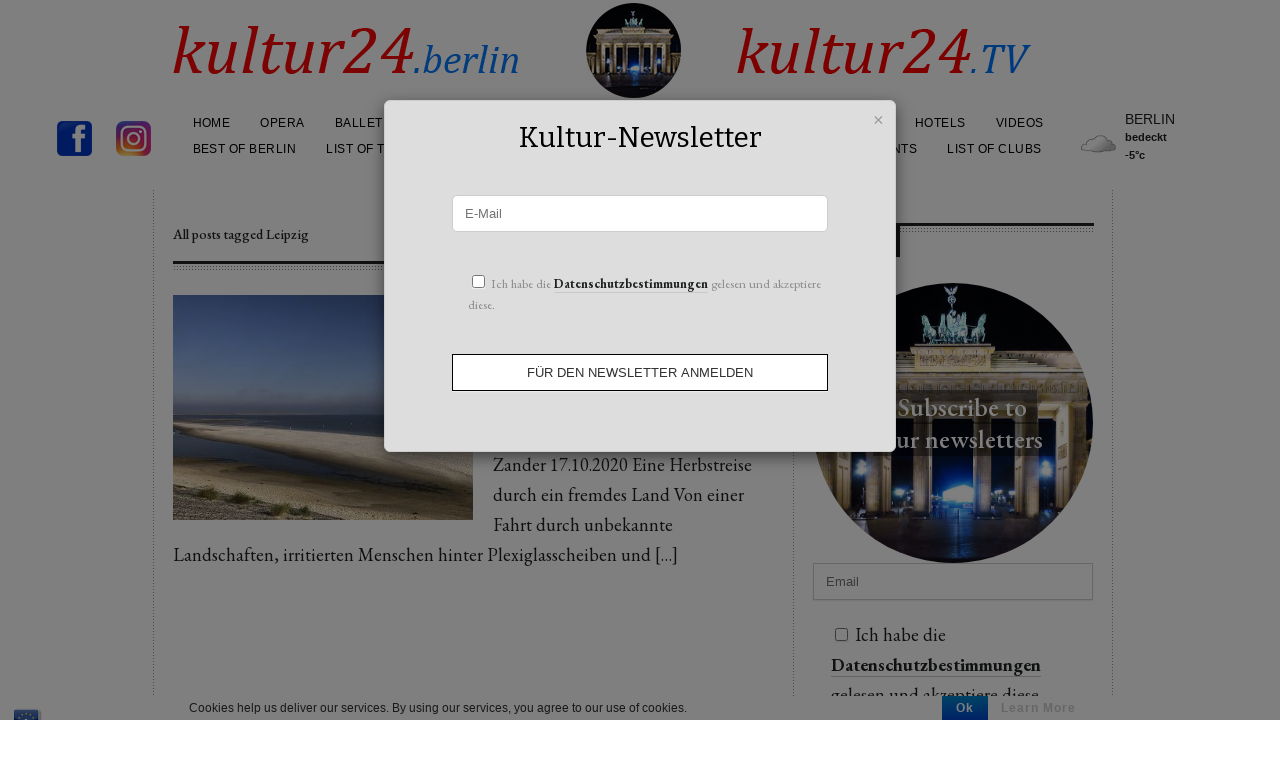

--- FILE ---
content_type: text/html; charset=UTF-8
request_url: https://kultur24-berlin.de/tag/leipzig/
body_size: 18646
content:
<!DOCTYPE html>

<!-- BEGIN html -->
<html lang="de">
<!-- A ThemeZilla design (http://www.themezilla.com) - Proudly powered by WordPress (http://wordpress.org) -->

<!-- BEGIN head -->
<meta name="verification" content="1ee61de258a1618d4e4dcab2118a0b07" />
<head>


	<!-- Meta Tags -->
	<meta http-equiv="Content-Type" content="text/html; charset=UTF-8" />
	<meta name="viewport" content="width=device-width,initial-scale=1">
	<!-- Favicon
    <link rel="shortcut icon" type="image/x-icon" href="https://kultur24-berlin.de/wp-content/themes/viewport/images/favicon.ico" />
     //-->
	<meta name="generator" content="Viewport 1.2" />
<meta name="generator" content="ZillaFramework 1.0.2.5" />
	
	<!-- Title -->
	<title>Leipzig | Kultur24 Berlin</title>
	
	<!-- Stylesheets -->
	<link rel="stylesheet" href="https://kultur24-berlin.de/wp-content/themes/viewport/style.css" type="text/css" media="screen" />

	<!-- RSS & Pingbacks -->
	<link rel="alternate" type="application/rss+xml" title="Kultur24 Berlin RSS Feed" href="https://feeds.feedburner.com/ Kultur24BerlinKultur24Berlin" />
	<link rel="pingback" href="https://kultur24-berlin.de/xmlrpc.php" />

	<meta name='robots' content='max-image-preview:large' />
<link rel="alternate" type="application/rss+xml" title="Kultur24 Berlin &raquo; Leipzig Schlagwort-Feed" href="https://kultur24-berlin.de/tag/leipzig/feed/" />
<style id='wp-img-auto-sizes-contain-inline-css' type='text/css'>
img:is([sizes=auto i],[sizes^="auto," i]){contain-intrinsic-size:3000px 1500px}
/*# sourceURL=wp-img-auto-sizes-contain-inline-css */
</style>
<link rel='stylesheet' id='ai1ec_style-css' href='//kultur24-berlin.de/wp-content/plugins/all-in-one-event-calendar/public/themes-ai1ec/vortex/css/ai1ec_parsed_css.css?ver=3.0.0' type='text/css' media='all' />
<style id='wp-emoji-styles-inline-css' type='text/css'>

	img.wp-smiley, img.emoji {
		display: inline !important;
		border: none !important;
		box-shadow: none !important;
		height: 1em !important;
		width: 1em !important;
		margin: 0 0.07em !important;
		vertical-align: -0.1em !important;
		background: none !important;
		padding: 0 !important;
	}
/*# sourceURL=wp-emoji-styles-inline-css */
</style>
<link rel='stylesheet' id='wp-block-library-css' href='https://kultur24-berlin.de/wp-includes/css/dist/block-library/style.min.css?ver=6.9' type='text/css' media='all' />
<style id='global-styles-inline-css' type='text/css'>
:root{--wp--preset--aspect-ratio--square: 1;--wp--preset--aspect-ratio--4-3: 4/3;--wp--preset--aspect-ratio--3-4: 3/4;--wp--preset--aspect-ratio--3-2: 3/2;--wp--preset--aspect-ratio--2-3: 2/3;--wp--preset--aspect-ratio--16-9: 16/9;--wp--preset--aspect-ratio--9-16: 9/16;--wp--preset--color--black: #000000;--wp--preset--color--cyan-bluish-gray: #abb8c3;--wp--preset--color--white: #ffffff;--wp--preset--color--pale-pink: #f78da7;--wp--preset--color--vivid-red: #cf2e2e;--wp--preset--color--luminous-vivid-orange: #ff6900;--wp--preset--color--luminous-vivid-amber: #fcb900;--wp--preset--color--light-green-cyan: #7bdcb5;--wp--preset--color--vivid-green-cyan: #00d084;--wp--preset--color--pale-cyan-blue: #8ed1fc;--wp--preset--color--vivid-cyan-blue: #0693e3;--wp--preset--color--vivid-purple: #9b51e0;--wp--preset--gradient--vivid-cyan-blue-to-vivid-purple: linear-gradient(135deg,rgb(6,147,227) 0%,rgb(155,81,224) 100%);--wp--preset--gradient--light-green-cyan-to-vivid-green-cyan: linear-gradient(135deg,rgb(122,220,180) 0%,rgb(0,208,130) 100%);--wp--preset--gradient--luminous-vivid-amber-to-luminous-vivid-orange: linear-gradient(135deg,rgb(252,185,0) 0%,rgb(255,105,0) 100%);--wp--preset--gradient--luminous-vivid-orange-to-vivid-red: linear-gradient(135deg,rgb(255,105,0) 0%,rgb(207,46,46) 100%);--wp--preset--gradient--very-light-gray-to-cyan-bluish-gray: linear-gradient(135deg,rgb(238,238,238) 0%,rgb(169,184,195) 100%);--wp--preset--gradient--cool-to-warm-spectrum: linear-gradient(135deg,rgb(74,234,220) 0%,rgb(151,120,209) 20%,rgb(207,42,186) 40%,rgb(238,44,130) 60%,rgb(251,105,98) 80%,rgb(254,248,76) 100%);--wp--preset--gradient--blush-light-purple: linear-gradient(135deg,rgb(255,206,236) 0%,rgb(152,150,240) 100%);--wp--preset--gradient--blush-bordeaux: linear-gradient(135deg,rgb(254,205,165) 0%,rgb(254,45,45) 50%,rgb(107,0,62) 100%);--wp--preset--gradient--luminous-dusk: linear-gradient(135deg,rgb(255,203,112) 0%,rgb(199,81,192) 50%,rgb(65,88,208) 100%);--wp--preset--gradient--pale-ocean: linear-gradient(135deg,rgb(255,245,203) 0%,rgb(182,227,212) 50%,rgb(51,167,181) 100%);--wp--preset--gradient--electric-grass: linear-gradient(135deg,rgb(202,248,128) 0%,rgb(113,206,126) 100%);--wp--preset--gradient--midnight: linear-gradient(135deg,rgb(2,3,129) 0%,rgb(40,116,252) 100%);--wp--preset--font-size--small: 13px;--wp--preset--font-size--medium: 20px;--wp--preset--font-size--large: 36px;--wp--preset--font-size--x-large: 42px;--wp--preset--spacing--20: 0.44rem;--wp--preset--spacing--30: 0.67rem;--wp--preset--spacing--40: 1rem;--wp--preset--spacing--50: 1.5rem;--wp--preset--spacing--60: 2.25rem;--wp--preset--spacing--70: 3.38rem;--wp--preset--spacing--80: 5.06rem;--wp--preset--shadow--natural: 6px 6px 9px rgba(0, 0, 0, 0.2);--wp--preset--shadow--deep: 12px 12px 50px rgba(0, 0, 0, 0.4);--wp--preset--shadow--sharp: 6px 6px 0px rgba(0, 0, 0, 0.2);--wp--preset--shadow--outlined: 6px 6px 0px -3px rgb(255, 255, 255), 6px 6px rgb(0, 0, 0);--wp--preset--shadow--crisp: 6px 6px 0px rgb(0, 0, 0);}:where(.is-layout-flex){gap: 0.5em;}:where(.is-layout-grid){gap: 0.5em;}body .is-layout-flex{display: flex;}.is-layout-flex{flex-wrap: wrap;align-items: center;}.is-layout-flex > :is(*, div){margin: 0;}body .is-layout-grid{display: grid;}.is-layout-grid > :is(*, div){margin: 0;}:where(.wp-block-columns.is-layout-flex){gap: 2em;}:where(.wp-block-columns.is-layout-grid){gap: 2em;}:where(.wp-block-post-template.is-layout-flex){gap: 1.25em;}:where(.wp-block-post-template.is-layout-grid){gap: 1.25em;}.has-black-color{color: var(--wp--preset--color--black) !important;}.has-cyan-bluish-gray-color{color: var(--wp--preset--color--cyan-bluish-gray) !important;}.has-white-color{color: var(--wp--preset--color--white) !important;}.has-pale-pink-color{color: var(--wp--preset--color--pale-pink) !important;}.has-vivid-red-color{color: var(--wp--preset--color--vivid-red) !important;}.has-luminous-vivid-orange-color{color: var(--wp--preset--color--luminous-vivid-orange) !important;}.has-luminous-vivid-amber-color{color: var(--wp--preset--color--luminous-vivid-amber) !important;}.has-light-green-cyan-color{color: var(--wp--preset--color--light-green-cyan) !important;}.has-vivid-green-cyan-color{color: var(--wp--preset--color--vivid-green-cyan) !important;}.has-pale-cyan-blue-color{color: var(--wp--preset--color--pale-cyan-blue) !important;}.has-vivid-cyan-blue-color{color: var(--wp--preset--color--vivid-cyan-blue) !important;}.has-vivid-purple-color{color: var(--wp--preset--color--vivid-purple) !important;}.has-black-background-color{background-color: var(--wp--preset--color--black) !important;}.has-cyan-bluish-gray-background-color{background-color: var(--wp--preset--color--cyan-bluish-gray) !important;}.has-white-background-color{background-color: var(--wp--preset--color--white) !important;}.has-pale-pink-background-color{background-color: var(--wp--preset--color--pale-pink) !important;}.has-vivid-red-background-color{background-color: var(--wp--preset--color--vivid-red) !important;}.has-luminous-vivid-orange-background-color{background-color: var(--wp--preset--color--luminous-vivid-orange) !important;}.has-luminous-vivid-amber-background-color{background-color: var(--wp--preset--color--luminous-vivid-amber) !important;}.has-light-green-cyan-background-color{background-color: var(--wp--preset--color--light-green-cyan) !important;}.has-vivid-green-cyan-background-color{background-color: var(--wp--preset--color--vivid-green-cyan) !important;}.has-pale-cyan-blue-background-color{background-color: var(--wp--preset--color--pale-cyan-blue) !important;}.has-vivid-cyan-blue-background-color{background-color: var(--wp--preset--color--vivid-cyan-blue) !important;}.has-vivid-purple-background-color{background-color: var(--wp--preset--color--vivid-purple) !important;}.has-black-border-color{border-color: var(--wp--preset--color--black) !important;}.has-cyan-bluish-gray-border-color{border-color: var(--wp--preset--color--cyan-bluish-gray) !important;}.has-white-border-color{border-color: var(--wp--preset--color--white) !important;}.has-pale-pink-border-color{border-color: var(--wp--preset--color--pale-pink) !important;}.has-vivid-red-border-color{border-color: var(--wp--preset--color--vivid-red) !important;}.has-luminous-vivid-orange-border-color{border-color: var(--wp--preset--color--luminous-vivid-orange) !important;}.has-luminous-vivid-amber-border-color{border-color: var(--wp--preset--color--luminous-vivid-amber) !important;}.has-light-green-cyan-border-color{border-color: var(--wp--preset--color--light-green-cyan) !important;}.has-vivid-green-cyan-border-color{border-color: var(--wp--preset--color--vivid-green-cyan) !important;}.has-pale-cyan-blue-border-color{border-color: var(--wp--preset--color--pale-cyan-blue) !important;}.has-vivid-cyan-blue-border-color{border-color: var(--wp--preset--color--vivid-cyan-blue) !important;}.has-vivid-purple-border-color{border-color: var(--wp--preset--color--vivid-purple) !important;}.has-vivid-cyan-blue-to-vivid-purple-gradient-background{background: var(--wp--preset--gradient--vivid-cyan-blue-to-vivid-purple) !important;}.has-light-green-cyan-to-vivid-green-cyan-gradient-background{background: var(--wp--preset--gradient--light-green-cyan-to-vivid-green-cyan) !important;}.has-luminous-vivid-amber-to-luminous-vivid-orange-gradient-background{background: var(--wp--preset--gradient--luminous-vivid-amber-to-luminous-vivid-orange) !important;}.has-luminous-vivid-orange-to-vivid-red-gradient-background{background: var(--wp--preset--gradient--luminous-vivid-orange-to-vivid-red) !important;}.has-very-light-gray-to-cyan-bluish-gray-gradient-background{background: var(--wp--preset--gradient--very-light-gray-to-cyan-bluish-gray) !important;}.has-cool-to-warm-spectrum-gradient-background{background: var(--wp--preset--gradient--cool-to-warm-spectrum) !important;}.has-blush-light-purple-gradient-background{background: var(--wp--preset--gradient--blush-light-purple) !important;}.has-blush-bordeaux-gradient-background{background: var(--wp--preset--gradient--blush-bordeaux) !important;}.has-luminous-dusk-gradient-background{background: var(--wp--preset--gradient--luminous-dusk) !important;}.has-pale-ocean-gradient-background{background: var(--wp--preset--gradient--pale-ocean) !important;}.has-electric-grass-gradient-background{background: var(--wp--preset--gradient--electric-grass) !important;}.has-midnight-gradient-background{background: var(--wp--preset--gradient--midnight) !important;}.has-small-font-size{font-size: var(--wp--preset--font-size--small) !important;}.has-medium-font-size{font-size: var(--wp--preset--font-size--medium) !important;}.has-large-font-size{font-size: var(--wp--preset--font-size--large) !important;}.has-x-large-font-size{font-size: var(--wp--preset--font-size--x-large) !important;}
/*# sourceURL=global-styles-inline-css */
</style>

<style id='classic-theme-styles-inline-css' type='text/css'>
/*! This file is auto-generated */
.wp-block-button__link{color:#fff;background-color:#32373c;border-radius:9999px;box-shadow:none;text-decoration:none;padding:calc(.667em + 2px) calc(1.333em + 2px);font-size:1.125em}.wp-block-file__button{background:#32373c;color:#fff;text-decoration:none}
/*# sourceURL=/wp-includes/css/classic-themes.min.css */
</style>
<link rel='stylesheet' id='wp-components-css' href='https://kultur24-berlin.de/wp-includes/css/dist/components/style.min.css?ver=6.9' type='text/css' media='all' />
<link rel='stylesheet' id='wp-preferences-css' href='https://kultur24-berlin.de/wp-includes/css/dist/preferences/style.min.css?ver=6.9' type='text/css' media='all' />
<link rel='stylesheet' id='wp-block-editor-css' href='https://kultur24-berlin.de/wp-includes/css/dist/block-editor/style.min.css?ver=6.9' type='text/css' media='all' />
<link rel='stylesheet' id='popup-maker-block-library-style-css' href='https://kultur24-berlin.de/wp-content/plugins/popup-maker/dist/packages/block-library-style.css?ver=dbea705cfafe089d65f1' type='text/css' media='all' />
<link rel='stylesheet' id='bst-styles-css' href='https://kultur24-berlin.de/wp-content/plugins/bst-dsgvo-cookie/includes/css/style.css?ver=6.9' type='text/css' media='all' />
<link rel='stylesheet' id='bst-alert1-css-css' href='https://kultur24-berlin.de/wp-content/plugins/bst-dsgvo-cookie/includes/css/bst-mesage.css?ver=6.9' type='text/css' media='all' />
<link rel='stylesheet' id='bst-alert2-css-css' href='https://kultur24-berlin.de/wp-content/plugins/bst-dsgvo-cookie/includes/css/bst-mesage-flat-theme.css?ver=6.9' type='text/css' media='all' />
<link rel='stylesheet' id='contact-form-7-css' href='https://kultur24-berlin.de/wp-content/plugins/contact-form-7/includes/css/styles.css?ver=6.1.4' type='text/css' media='all' />
<link rel='stylesheet' id='guerrilla-author-box-css' href='https://kultur24-berlin.de/wp-content/plugins/guerrillas-author-box/style.css?ver=20160209' type='text/css' media='all' />
<link rel='stylesheet' id='bigger-picture-css' href='https://kultur24-berlin.de/wp-content/plugins/youtube-channel/assets/lib/bigger-picture/css/bigger-picture.min.css?ver=3.25.2' type='text/css' media='all' />
<link rel='stylesheet' id='youtube-channel-css' href='https://kultur24-berlin.de/wp-content/plugins/youtube-channel/assets/css/youtube-channel.min.css?ver=3.25.2' type='text/css' media='all' />
<link rel='stylesheet' id='wp-forecast-weathericons-css' href='https://kultur24-berlin.de/wp-content/plugins/wp-forecast//weather-icons/weather-icons.min.css?ver=9999' type='text/css' media='all' />
<link rel='stylesheet' id='wp-forecast-weathericons-wind-css' href='https://kultur24-berlin.de/wp-content/plugins/wp-forecast//weather-icons/weather-icons-wind.min.css?ver=9999' type='text/css' media='all' />
<link rel='stylesheet' id='wp-forecast-css' href='https://kultur24-berlin.de/wp-content/plugins/wp-forecast/wp-forecast-default.css?ver=9999' type='text/css' media='all' />
<link rel='stylesheet' id='slb_core-css' href='https://kultur24-berlin.de/wp-content/plugins/simple-lightbox/client/css/app.css?ver=2.9.4' type='text/css' media='all' />
<link rel='stylesheet' id='popup-maker-site-css' href='https://kultur24-berlin.de/wp-content/plugins/popup-maker/dist/assets/site.css?ver=1.21.5' type='text/css' media='all' />
<style id='popup-maker-site-inline-css' type='text/css'>
/* Popup Google Fonts */
@import url('//fonts.googleapis.com/css?family=Bitter:400|Montserrat:100');

/* Popup Theme 42963: Light Box */
.pum-theme-42963, .pum-theme-lightbox { background-color: rgba( 255, 255, 255, 0.00 ) } 
.pum-theme-42963 .pum-container, .pum-theme-lightbox .pum-container { padding: 18px; border-radius: 3px; border: 8px solid #ffffff; box-shadow: 0px 0px 30px 0px rgba( 2, 2, 2, 1.00 ); background-color: rgba( 221, 51, 51, 1.00 ) } 
.pum-theme-42963 .pum-title, .pum-theme-lightbox .pum-title { color: #ffffff; text-align: center; text-shadow: 0px 0px 0px rgba( 2, 2, 2, 0.23 ); font-family: inherit; font-weight: 700; font-size: 32px; line-height: 36px } 
.pum-theme-42963 .pum-content, .pum-theme-lightbox .pum-content { color: #ffffff; font-family: inherit; font-weight: 400 } 
.pum-theme-42963 .pum-content + .pum-close, .pum-theme-lightbox .pum-content + .pum-close { position: absolute; height: 26px; width: 26px; left: auto; right: -13px; bottom: auto; top: -13px; padding: 0px; color: #ffffff; font-family: Arial; font-weight: 100; font-size: 24px; line-height: 24px; border: 2px solid #ffffff; border-radius: 26px; box-shadow: 0px 0px 15px 1px rgba( 2, 2, 2, 0.75 ); text-shadow: 0px 0px 0px rgba( 0, 0, 0, 0.23 ); background-color: rgba( 0, 0, 0, 1.00 ) } 

/* Popup Theme 42969: Content Only - For use with page builders or block editor */
.pum-theme-42969, .pum-theme-content-only { background-color: rgba( 0, 0, 0, 0.50 ) } 
.pum-theme-42969 .pum-container, .pum-theme-content-only .pum-container { padding: 20px; border-radius: 6px; border: 1px solid #cccccc; box-shadow: 0px 5px 15px 0px rgba( 0, 0, 0, 0.50 ); background-color: rgba( 221, 221, 221, 1.00 ) } 
.pum-theme-42969 .pum-title, .pum-theme-content-only .pum-title { color: #000000; text-align: center; text-shadow: 0px 0px 0px rgba( 2, 2, 2, 0.23 ); font-family: Bitter; font-weight: 400; font-size: 28px; line-height: 34px } 
.pum-theme-42969 .pum-content, .pum-theme-content-only .pum-content { color: #8c8c8c; font-family: inherit; font-weight: 400 } 
.pum-theme-42969 .pum-content + .pum-close, .pum-theme-content-only .pum-content + .pum-close { position: absolute; height: 18px; width: 18px; left: auto; right: 7px; bottom: auto; top: 7px; padding: 0px; color: #999999; font-family: inherit; font-weight: 700; font-size: 20px; line-height: 20px; border: 1px none #ffffff; border-radius: 15px; box-shadow: 0px 0px 0px 0px rgba( 2, 2, 2, 0.00 ); text-shadow: 0px 0px 0px rgba( 0, 0, 0, 0.00 ); background-color: rgba( 255, 255, 255, 0.00 ) } 

/* Popup Theme 42962: Default Theme */
.pum-theme-42962, .pum-theme-default-theme { background-color: rgba( 255, 255, 255, 1.00 ) } 
.pum-theme-42962 .pum-container, .pum-theme-default-theme .pum-container { padding: 18px; border-radius: 0px; border: 1px none #000000; box-shadow: 1px 1px 3px 0px rgba( 2, 2, 2, 0.23 ); background-color: rgba( 249, 249, 249, 1.00 ) } 
.pum-theme-42962 .pum-title, .pum-theme-default-theme .pum-title { color: #000000; text-align: left; text-shadow: 0px 0px 0px rgba( 2, 2, 2, 0.23 ); font-family: inherit; font-weight: 400; font-size: 32px; font-style: normal; line-height: 36px } 
.pum-theme-42962 .pum-content, .pum-theme-default-theme .pum-content { color: #8c8c8c; font-family: inherit; font-weight: 400; font-style: inherit } 
.pum-theme-42962 .pum-content + .pum-close, .pum-theme-default-theme .pum-content + .pum-close { position: absolute; height: auto; width: auto; left: auto; right: 0px; bottom: auto; top: 0px; padding: 8px; color: #ffffff; font-family: inherit; font-weight: 400; font-size: 12px; font-style: inherit; line-height: 36px; border: 1px none #ffffff; border-radius: 0px; box-shadow: 1px 1px 3px 0px rgba( 2, 2, 2, 0.23 ); text-shadow: 0px 0px 0px rgba( 0, 0, 0, 0.23 ); background-color: rgba( 0, 183, 205, 1.00 ) } 

/* Popup Theme 42964: Enterprise Blue */
.pum-theme-42964, .pum-theme-enterprise-blue { background-color: rgba( 0, 0, 0, 0.70 ) } 
.pum-theme-42964 .pum-container, .pum-theme-enterprise-blue .pum-container { padding: 28px; border-radius: 5px; border: 1px none #000000; box-shadow: 0px 10px 25px 4px rgba( 2, 2, 2, 0.50 ); background-color: rgba( 255, 255, 255, 1.00 ) } 
.pum-theme-42964 .pum-title, .pum-theme-enterprise-blue .pum-title { color: #315b7c; text-align: left; text-shadow: 0px 0px 0px rgba( 2, 2, 2, 0.23 ); font-family: inherit; font-weight: 100; font-size: 34px; line-height: 36px } 
.pum-theme-42964 .pum-content, .pum-theme-enterprise-blue .pum-content { color: #2d2d2d; font-family: inherit; font-weight: 100 } 
.pum-theme-42964 .pum-content + .pum-close, .pum-theme-enterprise-blue .pum-content + .pum-close { position: absolute; height: 28px; width: 28px; left: auto; right: 8px; bottom: auto; top: 8px; padding: 4px; color: #ffffff; font-family: Times New Roman; font-weight: 100; font-size: 20px; line-height: 20px; border: 1px none #ffffff; border-radius: 42px; box-shadow: 0px 0px 0px 0px rgba( 2, 2, 2, 0.23 ); text-shadow: 0px 0px 0px rgba( 0, 0, 0, 0.23 ); background-color: rgba( 49, 91, 124, 1.00 ) } 

/* Popup Theme 42965: Hello Box */
.pum-theme-42965, .pum-theme-hello-box { background-color: rgba( 0, 0, 0, 0.75 ) } 
.pum-theme-42965 .pum-container, .pum-theme-hello-box .pum-container { padding: 30px; border-radius: 80px; border: 14px solid #81d742; box-shadow: 0px 0px 0px 0px rgba( 2, 2, 2, 0.00 ); background-color: rgba( 255, 255, 255, 1.00 ) } 
.pum-theme-42965 .pum-title, .pum-theme-hello-box .pum-title { color: #2d2d2d; text-align: left; text-shadow: 0px 0px 0px rgba( 2, 2, 2, 0.23 ); font-family: Montserrat; font-weight: 100; font-size: 32px; line-height: 36px } 
.pum-theme-42965 .pum-content, .pum-theme-hello-box .pum-content { color: #2d2d2d; font-family: inherit; font-weight: 100 } 
.pum-theme-42965 .pum-content + .pum-close, .pum-theme-hello-box .pum-content + .pum-close { position: absolute; height: auto; width: auto; left: auto; right: -30px; bottom: auto; top: -30px; padding: 0px; color: #2d2d2d; font-family: Times New Roman; font-weight: 100; font-size: 32px; line-height: 28px; border: 1px none #ffffff; border-radius: 28px; box-shadow: 0px 0px 0px 0px rgba( 2, 2, 2, 0.23 ); text-shadow: 0px 0px 0px rgba( 0, 0, 0, 0.23 ); background-color: rgba( 255, 255, 255, 1.00 ) } 

/* Popup Theme 42966: Cutting Edge */
.pum-theme-42966, .pum-theme-cutting-edge { background-color: rgba( 0, 0, 0, 0.50 ) } 
.pum-theme-42966 .pum-container, .pum-theme-cutting-edge .pum-container { padding: 18px; border-radius: 0px; border: 1px none #000000; box-shadow: 0px 10px 25px 0px rgba( 2, 2, 2, 0.50 ); background-color: rgba( 30, 115, 190, 1.00 ) } 
.pum-theme-42966 .pum-title, .pum-theme-cutting-edge .pum-title { color: #ffffff; text-align: left; text-shadow: 0px 0px 0px rgba( 2, 2, 2, 0.23 ); font-family: Sans-Serif; font-weight: 100; font-size: 26px; line-height: 28px } 
.pum-theme-42966 .pum-content, .pum-theme-cutting-edge .pum-content { color: #ffffff; font-family: inherit; font-weight: 100 } 
.pum-theme-42966 .pum-content + .pum-close, .pum-theme-cutting-edge .pum-content + .pum-close { position: absolute; height: 24px; width: 24px; left: auto; right: 0px; bottom: auto; top: 0px; padding: 0px; color: #1e73be; font-family: Times New Roman; font-weight: 100; font-size: 32px; line-height: 24px; border: 1px none #ffffff; border-radius: 0px; box-shadow: -1px 1px 1px 0px rgba( 2, 2, 2, 0.10 ); text-shadow: -1px 1px 1px rgba( 0, 0, 0, 0.10 ); background-color: rgba( 238, 238, 34, 1.00 ) } 

/* Popup Theme 42967: Framed Border */
.pum-theme-42967, .pum-theme-framed-border { background-color: rgba( 255, 255, 255, 0.50 ) } 
.pum-theme-42967 .pum-container, .pum-theme-framed-border .pum-container { padding: 18px; border-radius: 0px; border: 20px outset #dd3333; box-shadow: 1px 1px 3px 0px rgba( 2, 2, 2, 0.97 ) inset; background-color: rgba( 255, 251, 239, 1.00 ) } 
.pum-theme-42967 .pum-title, .pum-theme-framed-border .pum-title { color: #000000; text-align: left; text-shadow: 0px 0px 0px rgba( 2, 2, 2, 0.23 ); font-family: inherit; font-weight: 100; font-size: 32px; line-height: 36px } 
.pum-theme-42967 .pum-content, .pum-theme-framed-border .pum-content { color: #2d2d2d; font-family: inherit; font-weight: 100 } 
.pum-theme-42967 .pum-content + .pum-close, .pum-theme-framed-border .pum-content + .pum-close { position: absolute; height: 20px; width: 20px; left: auto; right: -20px; bottom: auto; top: -20px; padding: 0px; color: #ffffff; font-family: Tahoma; font-weight: 700; font-size: 16px; line-height: 18px; border: 1px none #ffffff; border-radius: 0px; box-shadow: 0px 0px 0px 0px rgba( 2, 2, 2, 0.23 ); text-shadow: 0px 0px 0px rgba( 0, 0, 0, 0.23 ); background-color: rgba( 0, 0, 0, 0.55 ) } 

/* Popup Theme 42968: Floating Bar - Soft Blue */
.pum-theme-42968, .pum-theme-floating-bar { background-color: rgba( 255, 255, 255, 0.00 ) } 
.pum-theme-42968 .pum-container, .pum-theme-floating-bar .pum-container { padding: 8px; border-radius: 0px; border: 1px none #000000; box-shadow: 1px 1px 3px 0px rgba( 2, 2, 2, 0.23 ); background-color: rgba( 238, 246, 252, 1.00 ) } 
.pum-theme-42968 .pum-title, .pum-theme-floating-bar .pum-title { color: #505050; text-align: left; text-shadow: 0px 0px 0px rgba( 2, 2, 2, 0.23 ); font-family: inherit; font-weight: 400; font-size: 32px; line-height: 36px } 
.pum-theme-42968 .pum-content, .pum-theme-floating-bar .pum-content { color: #505050; font-family: inherit; font-weight: 400 } 
.pum-theme-42968 .pum-content + .pum-close, .pum-theme-floating-bar .pum-content + .pum-close { position: absolute; height: 18px; width: 18px; left: auto; right: 5px; bottom: auto; top: 50%; padding: 0px; color: #505050; font-family: Sans-Serif; font-weight: 700; font-size: 15px; line-height: 18px; border: 1px solid #505050; border-radius: 15px; box-shadow: 0px 0px 0px 0px rgba( 2, 2, 2, 0.00 ); text-shadow: 0px 0px 0px rgba( 0, 0, 0, 0.00 ); background-color: rgba( 255, 255, 255, 0.00 ); transform: translate(0, -50%) } 

#pum-42971 {z-index: 1999999999}
#pum-47493 {z-index: 1999999999}
#pum-47670 {z-index: 1999999999}
#pum-47669 {z-index: 1999999999}
#pum-43168 {z-index: 1999999999}
#pum-42977 {z-index: 1999999999}
#pum-42976 {z-index: 1999999999}
#pum-42970 {z-index: 1999999999}

/*# sourceURL=popup-maker-site-inline-css */
</style>
<script type="text/javascript" src="https://kultur24-berlin.de/wp-includes/js/jquery/jquery.min.js?ver=3.7.1" id="jquery-core-js"></script>
<script type="text/javascript" src="https://kultur24-berlin.de/wp-includes/js/jquery/jquery-migrate.min.js?ver=3.4.1" id="jquery-migrate-js"></script>
<script type="text/javascript" src="https://kultur24-berlin.de/wp-content/themes/viewport/js/selectivizr.min.js?ver=1.0.2" id="selectivizr-js"></script>
<script type="text/javascript" src="https://kultur24-berlin.de/wp-content/themes/viewport/js/jquery.carouFredSel.packed.js?ver=5.5" id="carouFredSel-js"></script>
<script type="text/javascript" src="https://kultur24-berlin.de/wp-content/themes/viewport/js/jquery.jplayer.min.js?ver=2.1" id="jPlayer-js"></script>
<link rel="https://api.w.org/" href="https://kultur24-berlin.de/wp-json/" /><link rel="alternate" title="JSON" type="application/json" href="https://kultur24-berlin.de/wp-json/wp/v2/tags/9392" /><link rel="EditURI" type="application/rsd+xml" title="RSD" href="https://kultur24-berlin.de/xmlrpc.php?rsd" />
<meta name="generator" content="Redux 4.5.10" /><link rel="stylesheet" href="https://kultur24-berlin.de/zilla-custom-styles.css?1769185970" type="text/css" media="screen" />
<link rel="icon" href="https://kultur24-berlin.de/wp-content/uploads/2018/05/cropped-Brandenburger-Tor-713x713-32x32.jpg" sizes="32x32" />
<link rel="icon" href="https://kultur24-berlin.de/wp-content/uploads/2018/05/cropped-Brandenburger-Tor-713x713-192x192.jpg" sizes="192x192" />
<link rel="apple-touch-icon" href="https://kultur24-berlin.de/wp-content/uploads/2018/05/cropped-Brandenburger-Tor-713x713-180x180.jpg" />
<meta name="msapplication-TileImage" content="https://kultur24-berlin.de/wp-content/uploads/2018/05/cropped-Brandenburger-Tor-713x713-270x270.jpg" />
        
    <!--[if lt IE 9]>
	<script src="https://css3-mediaqueries-js.googlecode.com/svn/trunk/css3-mediaqueries.js"></script>
	<![endif]-->
    
<!-- END head -->
</head>

<!-- BEGIN body -->
<body class="archive tag tag-leipzig tag-9392 wp-theme-viewport chrome zilla">
    <!-- div>
<center>

<script async src="//pagead2.googlesyndication.com/pagead/js/adsbygoogle.js"></script>
<!-- Leaderboard -->
<!--ins class="adsbygoogle"
     style="display:inline-block;width:728px;height:90px"
     data-ad-client="ca-pub-1507544337874885"
     data-ad-slot="9014884251"></ins //-->
<!-- script>



(adsbygoogle = window.adsbygoogle || []).push({});
</script //-->
<!--/center>
</div //-->    
	<!-- BEGIN #container -->
	<div id="container">
	
	    		<!-- BEGIN #header -->
		<div id="header">
					<div class="inner clearfix">
            
            	            	                <div class="wetter">
					<div id="wp-forecastA" class="wp-forecast">
<div class="wp-forecast-curr">
<div class="wp-forecast-curr-head"><div>Berlin</div>
</div>
<div class="wp-forecast-curr-block"><div class='wp-forecast-curr-left'><img class='wp-forecast-curr-left' src='https://kultur24-berlin.de/wp-content/plugins/wp-forecast/icons/07.gif' alt='Overcast' width='64' height='40' />
<br /></div><div class='wp-forecast-curr-right'><div>Bedeckt<br />-5&deg;C</div></div>
</div>
<div class="wp-forecast-curr-details"></div>
</div>
<div class="wp-forecast-fc">
</div>
</div>
<div style="clear:inherit;">&nbsp;</div>                </div>
				                                <div class="instahead">
                    <a href="https://www.facebook.com/kultur24.berlin" target="_blank" title="Folgen Sie kultur24.berlin auf Facebook"><img src="https://kultur24-berlin.de/wp-content/uploads/2020/04/Icon-Facebook-1.png" /></a>
                    <a href="https://www.instagram.com/kultur24.berlin/" target="_blank" title="Folgen Sie kultur24.berlin auf Instagram"><img src="https://kultur24-berlin.de/wp-content/uploads/2016/12/insta.png" /></a>
                </div>
							
				<!-- BEGIN #logo -->
				<div id="logo">
					<a href="https://kultur24-berlin.de"><img src="https://kultur24-berlin.de/wp-content/themes/viewport/images/kultur24_logo.gif" alt="Kultur24 Berlin"/></a>
				<!-- END #logo -->
				</div>
				
								<!-- BEGIN #primary-nav -->
	    		<div id="primary-nav">
	    			<div class="menu-menu-1-container"><ul id="primary-menu" class="sf-menu"><li id="menu-item-68" class="menu-item menu-item-type-custom menu-item-object-custom menu-item-home menu-item-68"><a href="https://kultur24-berlin.de/">Home</a></li>
<li id="menu-item-70" class="menu-item menu-item-type-taxonomy menu-item-object-category menu-item-70"><a href="https://kultur24-berlin.de/category/opera/">Opera</a></li>
<li id="menu-item-29546" class="menu-item menu-item-type-taxonomy menu-item-object-category menu-item-29546"><a href="https://kultur24-berlin.de/category/ballet/">Ballet</a></li>
<li id="menu-item-69" class="menu-item menu-item-type-taxonomy menu-item-object-category menu-item-69"><a href="https://kultur24-berlin.de/category/theatre/">Theatre</a></li>
<li id="menu-item-72" class="menu-item menu-item-type-taxonomy menu-item-object-category menu-item-72"><a href="https://kultur24-berlin.de/category/art/">Art</a></li>
<li id="menu-item-422" class="menu-item menu-item-type-taxonomy menu-item-object-category menu-item-422"><a href="https://kultur24-berlin.de/category/music/">Music</a></li>
<li id="menu-item-427" class="menu-item menu-item-type-taxonomy menu-item-object-category menu-item-427"><a href="https://kultur24-berlin.de/category/cinema/">Cinema</a></li>
<li id="menu-item-73" class="menu-item menu-item-type-taxonomy menu-item-object-category menu-item-73"><a href="https://kultur24-berlin.de/category/fashion/">Fashion</a></li>
<li id="menu-item-30640" class="menu-item menu-item-type-taxonomy menu-item-object-category menu-item-30640"><a href="https://kultur24-berlin.de/category/food/">Travel/ Food</a></li>
<li id="menu-item-46294" class="menu-item menu-item-type-taxonomy menu-item-object-category menu-item-46294"><a href="https://kultur24-berlin.de/category/hotels/">Hotels</a></li>
<li id="menu-item-37063" class="menu-item menu-item-type-taxonomy menu-item-object-category menu-item-37063"><a href="https://kultur24-berlin.de/category/videos/">Videos</a></li>
<li id="menu-item-29595" class="menu-item menu-item-type-taxonomy menu-item-object-category menu-item-29595"><a href="https://kultur24-berlin.de/category/berlin/">Best of Berlin</a></li>
<li id="menu-item-33291" class="menu-item menu-item-type-taxonomy menu-item-object-category menu-item-33291"><a href="https://kultur24-berlin.de/category/list-of-berlin-theaters/">list of theaters</a></li>
<li id="menu-item-33290" class="menu-item menu-item-type-taxonomy menu-item-object-category menu-item-33290"><a href="https://kultur24-berlin.de/category/list-of-berlin-museums/">list of museums</a></li>
<li id="menu-item-33267" class="menu-item menu-item-type-taxonomy menu-item-object-category menu-item-33267"><a href="https://kultur24-berlin.de/category/list-of-berlin-galleries/">list of galleries</a></li>
<li id="menu-item-33813" class="menu-item menu-item-type-taxonomy menu-item-object-category menu-item-33813"><a href="https://kultur24-berlin.de/category/best-berlin-restaurants/">list of restaurants</a></li>
<li id="menu-item-37177" class="menu-item menu-item-type-taxonomy menu-item-object-category menu-item-37177"><a href="https://kultur24-berlin.de/category/list-of-clubs-in-berlin/">List of Clubs</a></li>
</ul></div>	    		<!-- END #primary-nav -->
	    		</div>
	    			    		
    		</div>
    		
		<!--END #header-->
		</div>
				
				
		<!--BEGIN #content -->
		<div id="content" class="clearfix">
		
			<div class="clearfix">
				<!--BEGIN #primary .hfeed-->
				<div id="primary" class="hfeed">
				
							
		
		 	  			 	  						<h1 class="page-title">All posts tagged Leipzig</h1>
		 	  			
								    
				    					<!--BEGIN .hentry -->
					<div id="post-38950" class="post-38950 post type-post status-publish format-standard has-post-thumbnail hentry category-other-cities tag-abstandsgebot tag-abstandsregeln tag-beherbergungsverbot tag-corona tag-corona-beschraenkungen tag-coronatest tag-coronvirus tag-covid-19 tag-deutsch-deutsche-grenze tag-hygienemassnahmen tag-keitum tag-leipzig tag-risikogebiete tag-salzwedel tag-sars-cov-2 tag-schnelltest tag-sperrstunde tag-st-severin tag-sylt">
										
    					    					<div class="post-thumb">
    						    						<a title="Permanent Link to Reisen in Zeiten von Corona – ein Erfahrungsbericht" href="https://kultur24-berlin.de/reisen-in-zeiten-von-corona-ein-erfahrungsbericht/"><img width="300" height="225" src="https://kultur24-berlin.de/wp-content/uploads/2020/10/Reisen-Titel-Jacobs-1750-300x225.jpg" class="attachment-index-thumb-cropped size-index-thumb-cropped wp-post-image" alt="" decoding="async" fetchpriority="high" /></a>
    					</div>
    										    
						<h2 class="entry-title"><a href="https://kultur24-berlin.de/reisen-in-zeiten-von-corona-ein-erfahrungsbericht/" rel="bookmark" title="Permanent Link to Reisen in Zeiten von Corona – ein Erfahrungsbericht">Reisen in Zeiten von Corona – ein Erfahrungsbericht</a></h2>
						<!--BEGIN .entry-meta .entry-header-->
						<div class="entry-meta entry-header">
						
							<span class="published">17 Okt. 2020</span>
							<span class="meta-sep">/</span>
							<span class="comment-count"></span>
														
						<!--END .entry-meta entry-header -->
						</div>
		
						<!--BEGIN .entry-summary -->
						<div class="entry-summary">
							<p>Reisen in Zeiten von Corona – ein Erfahrungsbericht &nbsp; Von Karin Jacobs-Zander 17.10.2020 Eine Herbstreise durch ein fremdes Land Von einer Fahrt durch unbekannte Landschaften, irritierten Menschen hinter Plexiglasscheiben und [&hellip;]</p>
						<!--END .entry-summary -->
						</div>
	                    
	                	            	<!--END .hentry -->
					</div>
							
								
								
				<!--END #primary .hfeed-->
				</div>
	
							<!--BEGIN #sidebar .aside-->
		<div id="sidebar" class="aside">
			
		<div id="text-12" class="widget widget_text"><h3 class="widget-title">Newsletter</h3>			<div class="textwidget">
<div class="wpcf7 no-js" id="wpcf7-f31977-o2" lang="de-DE" dir="ltr" data-wpcf7-id="31977">
<div class="screen-reader-response"><p role="status" aria-live="polite" aria-atomic="true"></p> <ul></ul></div>
<form action="/tag/leipzig/#wpcf7-f31977-o2" method="post" class="wpcf7-form init" aria-label="Kontaktformular" novalidate="novalidate" data-status="init">
<fieldset class="hidden-fields-container"><input type="hidden" name="_wpcf7" value="31977" /><input type="hidden" name="_wpcf7_version" value="6.1.4" /><input type="hidden" name="_wpcf7_locale" value="de_DE_formal" /><input type="hidden" name="_wpcf7_unit_tag" value="wpcf7-f31977-o2" /><input type="hidden" name="_wpcf7_container_post" value="0" /><input type="hidden" name="_wpcf7_posted_data_hash" value="" />
</fieldset>
<p><span id="wpcf7-6973a2b2deb3d-wrapper" class="wpcf7-form-control-wrap phone-564-wrap" style="display:none !important; visibility:hidden !important;"><label for="wpcf7-6973a2b2deb3d-field" class="hp-message">Bitte lassen Sie dieses Feld leer.</label><input id="wpcf7-6973a2b2deb3d-field"  class="wpcf7-form-control wpcf7-text" type="text" name="phone-564" value="" size="40" tabindex="-1" autocomplete="new-password" /></span>
</p>
<div class="mc_signup">
	<h4><span>Subscribe to<br />
our newsletters</span>
	</h4>
</div>
<p><span class="wpcf7-form-control-wrap" data-name="your-email"><input size="40" maxlength="400" class="wpcf7-form-control wpcf7-email wpcf7-validates-as-required wpcf7-text wpcf7-validates-as-email" aria-required="true" aria-invalid="false" placeholder="Email" value="" type="email" name="your-email" /></span>
</p>
<p><span class="wpcf7-form-control-wrap" data-name="acceptance-648"><span class="wpcf7-form-control wpcf7-acceptance"><span class="wpcf7-list-item"><label><input type="checkbox" name="acceptance-648" value="1" aria-invalid="false" /><span class="wpcf7-list-item-label">Ich habe die <a href="https://kultur24-berlin.de/datenschutz/" target="_blank">Datenschutzbestimmungen</a> gelesen und akzeptiere diese.</span></label></span></span></span>
</p>
<div class="abschick">
	<p><input class="wpcf7-form-control wpcf7-submit has-spinner" type="submit" value="Sign me up!" />
	</p>
</div><input type='hidden' class='wpcf7-pum' value='{"closepopup":false,"closedelay":0,"openpopup":false,"openpopup_id":0}' /><div class="wpcf7-response-output" aria-hidden="true"></div>
</form>
</div>

</div>
		</div><div id="search-2" class="widget widget_search"><h3 class="widget-title">Search</h3><!--BEGIN #searchform-->
<form method="get" id="searchform" action="https://kultur24-berlin.de/">
	<fieldset>
		<input type="text" name="s" id="s" value="To search type and hit enter" onfocus="if(this.value=='To search type and hit enter')this.value='';" onblur="if(this.value=='')this.value='To search type and hit enter';" />
	</fieldset>
<!--END #searchform-->
</form></div><div id="text-21" class="widget widget_text"><h3 class="widget-title">Best of Movies</h3>			<div class="textwidget"><blockquote class="wp-embedded-content" data-secret="4rU05CIyXg"><p><a href="https://kultur24-berlin.de/die-neuen-filme-im-kino-one-battle-after-another/">Die neuen Filme im Kino: One Battle After Another</a></p></blockquote>
<p><iframe loading="lazy" class="wp-embedded-content" sandbox="allow-scripts" security="restricted" style="position: absolute; visibility: hidden;" title="&#8222;Die neuen Filme im Kino: One Battle After Another&#8220; &#8211; Kultur24 Berlin" src="https://kultur24-berlin.de/die-neuen-filme-im-kino-one-battle-after-another/embed/#?secret=KYVuF1Ihcz#?secret=4rU05CIyXg" data-secret="4rU05CIyXg" frameborder="0" marginwidth="0" marginheight="0" scrolling="no"></iframe></p>
</div>
		</div><div id="text-17" class="widget widget_text"><h3 class="widget-title">Best of Restaurants</h3>			<div class="textwidget"><blockquote class="wp-embedded-content" data-secret="Wr6GOG0buI"><p><a href="https://kultur24-berlin.de/das-rutz-restaurant-drei-sterne-auf-hoechstem-niveau/">Das Rutz Restaurant &#8211; drei Sterne auf höchstem Niveau</a></p></blockquote>
<p><iframe loading="lazy" class="wp-embedded-content" sandbox="allow-scripts" security="restricted" style="position: absolute; visibility: hidden;" title="&#8222;Das Rutz Restaurant &#8211; drei Sterne auf höchstem Niveau&#8220; &#8211; Kultur24 Berlin" src="https://kultur24-berlin.de/das-rutz-restaurant-drei-sterne-auf-hoechstem-niveau/embed/#?secret=rspCwnwAwi#?secret=Wr6GOG0buI" data-secret="Wr6GOG0buI" frameborder="0" marginwidth="0" marginheight="0" scrolling="no"></iframe></p>
</div>
		</div><div id="text-23" class="widget widget_text"><h3 class="widget-title">Best of Art</h3>			<div class="textwidget"><blockquote class="wp-embedded-content" data-secret="3h86QpIcLz"><p><a href="https://kultur24-berlin.de/rico-puhlmann-fashion-photography-50s-90s/">Rico Puhlmann – Fashion Photography 50s – 90s</a></p></blockquote>
<p><iframe loading="lazy" class="wp-embedded-content" sandbox="allow-scripts" security="restricted" style="position: absolute; visibility: hidden;" title="&#8222;Rico Puhlmann – Fashion Photography 50s – 90s&#8220; &#8211; Kultur24 Berlin" src="https://kultur24-berlin.de/rico-puhlmann-fashion-photography-50s-90s/embed/#?secret=EdLJgSb1ZG#?secret=3h86QpIcLz" data-secret="3h86QpIcLz" frameborder="0" marginwidth="0" marginheight="0" scrolling="no"></iframe></p>
</div>
		</div><div id="text-22" class="widget widget_text"><h3 class="widget-title">Best of Opera in Berlin</h3>			<div class="textwidget"><blockquote class="wp-embedded-content" data-secret="3teLbrE5s6"><p><a href="https://kultur24-berlin.de/jesus-christ-superstar-der-komischen-oper-berlin/">Jesus Christ Superstar der Komischen Oper Berlin</a></p></blockquote>
<p><iframe loading="lazy" class="wp-embedded-content" sandbox="allow-scripts" security="restricted" style="position: absolute; visibility: hidden;" title="&#8222;Jesus Christ Superstar der Komischen Oper Berlin&#8220; &#8211; Kultur24 Berlin" src="https://kultur24-berlin.de/jesus-christ-superstar-der-komischen-oper-berlin/embed/#?secret=HKnu8rd0AV#?secret=3teLbrE5s6" data-secret="3teLbrE5s6" frameborder="0" marginwidth="0" marginheight="0" scrolling="no"></iframe></p>
</div>
		</div><div id="text-14" class="widget widget_text"><h3 class="widget-title">Best of Ballet/ Dance in Berlin</h3>			<div class="textwidget"><blockquote class="wp-embedded-content" data-secret="qcSPtFOmnB"><p><a href="https://kultur24-berlin.de/saaba-und-minus-16-vom-staatsballett-berlin/">SAABA und MINUS 16 vom Staatsballett Berlin</a></p></blockquote>
<p><iframe loading="lazy" class="wp-embedded-content" sandbox="allow-scripts" security="restricted" style="position: absolute; visibility: hidden;" title="&#8222;SAABA und MINUS 16 vom Staatsballett Berlin&#8220; &#8211; Kultur24 Berlin" src="https://kultur24-berlin.de/saaba-und-minus-16-vom-staatsballett-berlin/embed/#?secret=OuEFlRbJ33#?secret=qcSPtFOmnB" data-secret="qcSPtFOmnB" frameborder="0" marginwidth="0" marginheight="0" scrolling="no"></iframe></p>
</div>
		</div><div id="text-8" class="widget widget_text"><h3 class="widget-title">Best of Theater in Berlin</h3>			<div class="textwidget"><blockquote class="wp-embedded-content" data-secret="rKiV2FzPCS"><p><a href="https://kultur24-berlin.de/ich-weiss-nicht-was-ein-ort-ist-rene-pollesch-volksbuehne-berlin/">Ich weiß nicht, was ein Ort ist &#8211; René Pollesch &#8211; Volksbühne Berlin</a></p></blockquote>
<p><iframe loading="lazy" class="wp-embedded-content" sandbox="allow-scripts" security="restricted" style="position: absolute; visibility: hidden;" title="&#8222;Ich weiß nicht, was ein Ort ist &#8211; René Pollesch &#8211; Volksbühne Berlin&#8220; &#8211; Kultur24 Berlin" src="https://kultur24-berlin.de/ich-weiss-nicht-was-ein-ort-ist-rene-pollesch-volksbuehne-berlin/embed/#?secret=vI6EVL3IBi#?secret=rKiV2FzPCS" data-secret="rKiV2FzPCS" frameborder="0" marginwidth="0" marginheight="0" scrolling="no"></iframe></p>
</div>
		</div>		
		<!--END #sidebar .aside-->
		</div>
					</div>
			
			<!--BEGIN .navigation .page-navigation -->
			<div class="navigation page-navigation clearfix">
				<div class="nav-next"></div>
				<div class="nav-previous"></div>
			<!--END .navigation .page-navigation -->
			</div>

        
        		<!-- END #content -->
		</div>
		
				<!-- BEGIN #footer -->
		<div id="footer">
	    		    
		    	
		<div id="footer-feature-wrapper" class="clearfix">
		
			<ul>
	
						
				<li>
											<div class="post-thumb">
														<a href="https://kultur24-berlin.de/meine-kultur-tipps-fuer-das-jahr-2026/"><img width="200" height="140" src="https://kultur24-berlin.de/wp-content/uploads/2026/01/Titel-Highlights-2026-1750a-200x140.jpg" class="attachment-footer-thumb size-footer-thumb wp-post-image" alt="" decoding="async" loading="lazy" /></a>
						</div>
										
					<h5 class="entry-title"><a href="https://kultur24-berlin.de/meine-kultur-tipps-fuer-das-jahr-2026/" title="Permanent Link to Meine Kultur Tipps für das Jahr 2026">Meine Kultur Tipps für das Jahr 2026</a></h5>
				</li>
				
						
				<li>
											<div class="post-thumb">
														<a href="https://kultur24-berlin.de/die-golden-globes-2026-in-los-angeles/"><img width="200" height="140" src="https://kultur24-berlin.de/wp-content/uploads/2026/01/Titel-One-Battle-c-Warner-Bros-1750a-200x140.jpg" class="attachment-footer-thumb size-footer-thumb wp-post-image" alt="" decoding="async" loading="lazy" /></a>
						</div>
										
					<h5 class="entry-title"><a href="https://kultur24-berlin.de/die-golden-globes-2026-in-los-angeles/" title="Permanent Link to Die GOLDEN GLOBES 2026 in Los Angeles">Die GOLDEN GLOBES 2026 in Los Angeles</a></h5>
				</li>
				
						
				<li>
											<div class="post-thumb">
														<a href="https://kultur24-berlin.de/meine-nacht-im-hotel-adlon-kempinski-in-berlin/"><img width="200" height="140" src="https://kultur24-berlin.de/wp-content/uploads/2025/12/Titel-Adlon-c-Jacobs-1750-200x140.jpg" class="attachment-footer-thumb size-footer-thumb wp-post-image" alt="" decoding="async" loading="lazy" /></a>
						</div>
										
					<h5 class="entry-title"><a href="https://kultur24-berlin.de/meine-nacht-im-hotel-adlon-kempinski-in-berlin/" title="Permanent Link to Meine Nacht im Hotel Adlon Kempinski in Berlin">Meine Nacht im Hotel Adlon Kempinski in Berlin</a></h5>
				</li>
				
						
				<li>
											<div class="post-thumb">
														<a href="https://kultur24-berlin.de/fedora-von-giordano-an-der-deutschen-oper-berlin/"><img width="200" height="140" src="https://kultur24-berlin.de/wp-content/uploads/2025/12/Fedora-c-Jacobs-1750-200x140.jpg" class="attachment-footer-thumb size-footer-thumb wp-post-image" alt="" decoding="async" loading="lazy" /></a>
						</div>
										
					<h5 class="entry-title"><a href="https://kultur24-berlin.de/fedora-von-giordano-an-der-deutschen-oper-berlin/" title="Permanent Link to Fedora von Giordano an der Deutschen Oper Berlin">Fedora von Giordano an der Deutschen Oper Berlin</a></h5>
				</li>
				
						
				<li>
											<div class="post-thumb">
														<a href="https://kultur24-berlin.de/fahrt-nach-potsdam-zur-ausstellung-von-marie-louise-hildebrand/"><img width="200" height="140" src="https://kultur24-berlin.de/wp-content/uploads/2025/12/Titel-Hildebrand-1750-200x140.jpg" class="attachment-footer-thumb size-footer-thumb wp-post-image" alt="Palais am Stathaus, Potsdam - Marie-Louise Hildebrand © kultur24.berlin" decoding="async" loading="lazy" /></a>
						</div>
										
					<h5 class="entry-title"><a href="https://kultur24-berlin.de/fahrt-nach-potsdam-zur-ausstellung-von-marie-louise-hildebrand/" title="Permanent Link to Fahrt nach Potsdam zur Ausstellung von Marie-Louise Hildebrand">Fahrt nach Potsdam zur Ausstellung von Marie-Louise Hildebrand</a></h5>
				</li>
				
						
				<li>
											<div class="post-thumb">
														<a href="https://kultur24-berlin.de/donna-the-show-ein-cabaret-der-20er-jahre-in-berlin/"><img width="200" height="140" src="https://kultur24-berlin.de/wp-content/uploads/2025/11/Titel-Donna-c-Max-Hart-Barnwell-1750a-200x140.jpg" class="attachment-footer-thumb size-footer-thumb wp-post-image" alt="" decoding="async" loading="lazy" /></a>
						</div>
										
					<h5 class="entry-title"><a href="https://kultur24-berlin.de/donna-the-show-ein-cabaret-der-20er-jahre-in-berlin/" title="Permanent Link to DONNA-THE SHOW &#8211; Ein Cabaret der 20er Jahre in Berlin">DONNA-THE SHOW &#8211; Ein Cabaret der 20er Jahre in Berlin</a></h5>
				</li>
				
						
				<li>
											<div class="post-thumb">
														<a href="https://kultur24-berlin.de/salome-von-richard-strauss-in-der-komischen-oper-berlin/"><img width="200" height="140" src="https://kultur24-berlin.de/wp-content/uploads/2025/11/Salome-c-Jacobs-1750-200x140.jpg" class="attachment-footer-thumb size-footer-thumb wp-post-image" alt="" decoding="async" loading="lazy" /></a>
						</div>
										
					<h5 class="entry-title"><a href="https://kultur24-berlin.de/salome-von-richard-strauss-in-der-komischen-oper-berlin/" title="Permanent Link to Salome von Richard Strauss in der Komischen Oper Berlin">Salome von Richard Strauss in der Komischen Oper Berlin</a></h5>
				</li>
				
						
				<li>
											<div class="post-thumb">
														<a href="https://kultur24-berlin.de/les-contes-d-hoffmann-in-der-staatsoper-unter-den-linden/"><img width="200" height="140" src="https://kultur24-berlin.de/wp-content/uploads/2025/11/Hoffmann-c-Bernd-Uhlig-1750-200x140.jpg" class="attachment-footer-thumb size-footer-thumb wp-post-image" alt="" decoding="async" loading="lazy" /></a>
						</div>
										
					<h5 class="entry-title"><a href="https://kultur24-berlin.de/les-contes-d-hoffmann-in-der-staatsoper-unter-den-linden/" title="Permanent Link to Les Contes d‘ Hoffmann in der Staatsoper Unter den Linden">Les Contes d‘ Hoffmann in der Staatsoper Unter den Linden</a></h5>
				</li>
				
				
			</ul>
			
			<div id="footer-feature-nav"></div>
			
		</div>
				
		    <div class="footer-widgets">
		    	<div class="inner clearfix">
					<div class="col">
		<div id="recent-posts-3" class="widget widget_recent_entries">
		<h3 class="widget-title">Letzte Beiträge</h3>
		<ul>
											<li>
					<a href="https://kultur24-berlin.de/meine-erfolgreichsten-videos-des-jahres-2025/">Meine erfolgreichsten Videos des Jahres 2025</a>
											<span class="post-date">Januar 20, 2026</span>
									</li>
											<li>
					<a href="https://kultur24-berlin.de/meine-kultur-tipps-fuer-das-jahr-2026/">Meine Kultur Tipps für das Jahr 2026</a>
											<span class="post-date">Januar 16, 2026</span>
									</li>
											<li>
					<a href="https://kultur24-berlin.de/die-golden-globes-2026-in-los-angeles/">Die GOLDEN GLOBES 2026 in Los Angeles</a>
											<span class="post-date">Januar 12, 2026</span>
									</li>
											<li>
					<a href="https://kultur24-berlin.de/meine-nacht-im-hotel-adlon-kempinski-in-berlin/">Meine Nacht im Hotel Adlon Kempinski in Berlin</a>
											<span class="post-date">Dezember 13, 2025</span>
									</li>
											<li>
					<a href="https://kultur24-berlin.de/fedora-von-giordano-an-der-deutschen-oper-berlin/">Fedora von Giordano an der Deutschen Oper Berlin</a>
											<span class="post-date">Dezember 7, 2025</span>
									</li>
											<li>
					<a href="https://kultur24-berlin.de/fahrt-nach-potsdam-zur-ausstellung-von-marie-louise-hildebrand/">Fahrt nach Potsdam zur Ausstellung von Marie-Louise Hildebrand</a>
											<span class="post-date">Dezember 4, 2025</span>
									</li>
											<li>
					<a href="https://kultur24-berlin.de/donna-the-show-ein-cabaret-der-20er-jahre-in-berlin/">DONNA-THE SHOW &#8211; Ein Cabaret der 20er Jahre in Berlin</a>
											<span class="post-date">November 27, 2025</span>
									</li>
					</ul>

		</div></div>
					<div class="col middle"><div id="nav_menu-4" class="widget widget_nav_menu"><h3 class="widget-title">Kontakt</h3><div class="menu-footer-container"><ul id="menu-footer" class="menu"><li id="menu-item-97" class="menu-item menu-item-type-post_type menu-item-object-page menu-item-97"><a href="https://kultur24-berlin.de/kontakt-2/">Kontakt</a></li>
<li id="menu-item-98" class="menu-item menu-item-type-post_type menu-item-object-page menu-item-98"><a href="https://kultur24-berlin.de/disclaimer-2/">Disclaimer</a></li>
<li id="menu-item-99" class="menu-item menu-item-type-post_type menu-item-object-page menu-item-99"><a href="https://kultur24-berlin.de/imprint/">Impressum</a></li>
<li id="menu-item-31973" class="menu-item menu-item-type-post_type menu-item-object-page menu-item-31973"><a href="https://kultur24-berlin.de/datenschutz/">Datenschutz</a></li>
<li id="menu-item-35557" class="menu-item menu-item-type-post_type menu-item-object-page menu-item-35557"><a href="https://kultur24-berlin.de/mediadaten-kultur24-berlin/">Mediadaten</a></li>
<li id="menu-item-35577" class="menu-item menu-item-type-post_type menu-item-object-page menu-item-35577"><a href="https://kultur24-berlin.de/werbung-auf-kultur24-berlin/">Werbung auf kultur24.berlin</a></li>
</ul></div></div></div>
					<div class="col last"><div id="search-4" class="widget widget_search"><!--BEGIN #searchform-->
<form method="get" id="searchform" action="https://kultur24-berlin.de/">
	<fieldset>
		<input type="text" name="s" id="s" value="To search type and hit enter" onfocus="if(this.value=='To search type and hit enter')this.value='';" onblur="if(this.value=='')this.value='To search type and hit enter';" />
	</fieldset>
<!--END #searchform-->
</form></div></div>
				</div>
		    </div>
		    
		    <div class="footer-bottom inner">
				<p class="copyright">&copy; Copyright 2026.
			
				<p class="credit"><a href="http://www.kultur24-berlin.de/">Kultur24.berlin</a> by <a href="http://kultur24-berlin.de/">Holger Jacobs</a></p>
			</div>
		
				<!-- END #footer -->
		</div>
				
	<!-- END #container -->
	</div> 
		
	<!-- Theme Hook -->
	<script type="speculationrules">
{"prefetch":[{"source":"document","where":{"and":[{"href_matches":"/*"},{"not":{"href_matches":["/wp-*.php","/wp-admin/*","/wp-content/uploads/*","/wp-content/*","/wp-content/plugins/*","/wp-content/themes/viewport/*","/*\\?(.+)"]}},{"not":{"selector_matches":"a[rel~=\"nofollow\"]"}},{"not":{"selector_matches":".no-prefetch, .no-prefetch a"}}]},"eagerness":"conservative"}]}
</script>
       
				<div id="BSTDSGVOCookiInfo" style="display:none">
			<div style="font-size:28px;margin-top:0px;margin-bottom:5px;padding-top:0px;">Hinweispflicht zu Cookies</div>
			<p style="font-size:14px;line-height:18px;margin-bottom:5px">Webseitenbetreiber müssen, um Ihre Webseiten DSGVO konform zu publizieren, ihre Besucher auf die Verwendung von Cookies hinweisen und darüber informieren, dass bei weiterem Besuch der Webseite von der Einwilligung des Nutzers 
in die Verwendung von Cookies ausgegangen wird.</p>
<P style="font-size:14px;font-weight:bold;line-height:18px;margin-bottom:20px">Der eingeblendete Hinweis Banner dient dieser Informationspflicht.</p>
<P style="font-size:14px;font-weight:normal;line-height:18px;margin-bottom:20px">Sie können das Setzen von Cookies in Ihren Browser Einstellungen allgemein oder für bestimmte Webseiten verhindern. 
Eine Anleitung zum Blockieren von Cookies finden Sie 
<a class="bst-popup-link" title="Cookies blockieren, deaktivieren und löschen" href="https://bst.software/aktuelles/cookies-blockieren-deaktivieren-und-loeschen-browser-einstellungen/" target="_blank" rel="nofollow">
hier.</a></p>

<div class="bst-copyright" style="font-size:12px;line-height:14px"><span class="bst-copyright-span1">
WordPress Plugin Entwicklung von </span><a class="bst-popup-link" title="Offizielle Pluginseite besuchen" href="https://bst.software/aktuelles/dsgvo-cookie-hinweis-bst-dsgvo-cookie-wordpress-plugin/" target="_blank" rel="nofollow">
<span class="bst-copyright-span2">BST Software</span></a> </div>
		</div>
		
 		<div class="bst-panel group bst-panel-fixed" style="background:#ffffff; border-bottom:0px solid #555555; font-family:'Arial';">
		<span class="bst-info" title="Erfahren Sie mehr zu diesem Cookie Hinweis [BST DSGVO Cookie]"></span>
		<script type="text/javascript">
			
			var bst_btn_bg1 = "#333333";
			var bst_btn_bg2 = "#CCCCCC";
			var bst_show_info = 1;

			jQuery( document ).ready(function() {
				jQuery('.bst-accept-btn').hover(
					function(){
						jQuery(this).css('background-color', '');
        				jQuery(this).css('background-color', bst_btn_bg2);
    				},
    				function(){
						jQuery(this).css('background-color', '');
        				jQuery(this).css('background-color',  bst_btn_bg1);
    				});
			});

			if (bst_show_info==1) {	
				bsti = document.querySelector('.bst-info');
				bsti.addEventListener('click', function (e) {       
					vex.dialog.alert({
    				unsafeMessage: jQuery('#BSTDSGVOCookiInfo').html(),
					showCloseButton: false,
    				escapeButtonCloses: true,
    				overlayClosesOnClick: true,
    				className: 'vex-theme-flat-attack'
    				})
    			});
			}

		</script>
			<div class="bst-wrapper group" style="width:90%; max-width:1280px; padding:10px 0;">
			    <div class="bst-msg" style="font-family:Arial; color:#333333;">Cookies help us deliver our services. By using our services, you agree to our use of cookies.</div>
                <div class="bst-links">						
													<button type="button" class="btn btn-primary btn-lg gradient bst-accept" onlick="#"><a href="#">Ok</a></button>
							
                    <a style="font-family:'Arial'; color:#cccccc;" href="/disclaimer-2/" class="bst-info-btn" target="_self">Learn More</a>
                </div>
				<div class="float"></div>
            </div>
        </div>
	
	<script type="text/javascript">
FLIR.init({path:'https://kultur24-berlin.de/wp-content/plugins/facelift-image-replacement/facelift/'},new FLIRStyle({mode:''}));
FLIR.auto(['h1','h2','h3','h4','h5']);
</script>
<link href="//netdna.bootstrapcdn.com/font-awesome/4.5.0/css/font-awesome.css" rel="stylesheet" />
<!-- This website uses Linkable Title Html And Php Widget v1.2.6 Wordpress plugin developed by PepLamb (PepLamb.com) --><div 
	id="pum-42971" 
	role="dialog" 
	aria-modal="false"
	aria-labelledby="pum_popup_title_42971"
	class="pum pum-overlay pum-theme-42969 pum-theme-content-only popmake-overlay auto_open click_open" 
	data-popmake="{&quot;id&quot;:42971,&quot;slug&quot;:&quot;ppnewsletter&quot;,&quot;theme_id&quot;:42969,&quot;cookies&quot;:[{&quot;event&quot;:&quot;form_submission&quot;,&quot;settings&quot;:{&quot;name&quot;:&quot;pum-42971&quot;,&quot;key&quot;:&quot;&quot;,&quot;session&quot;:null,&quot;path&quot;:true,&quot;time&quot;:&quot;1 month&quot;,&quot;form&quot;:&quot;contactform7_any&quot;}},{&quot;event&quot;:&quot;on_popup_close&quot;,&quot;settings&quot;:{&quot;name&quot;:&quot;pum-42971&quot;,&quot;key&quot;:&quot;&quot;,&quot;session&quot;:null,&quot;path&quot;:true,&quot;time&quot;:&quot;1 month&quot;}}],&quot;triggers&quot;:[{&quot;type&quot;:&quot;auto_open&quot;,&quot;settings&quot;:{&quot;cookie_name&quot;:[&quot;pum-42971&quot;],&quot;delay&quot;:&quot;3000&quot;}},{&quot;type&quot;:&quot;click_open&quot;,&quot;settings&quot;:{&quot;extra_selectors&quot;:&quot;&quot;,&quot;cookie_name&quot;:null}}],&quot;mobile_disabled&quot;:null,&quot;tablet_disabled&quot;:null,&quot;meta&quot;:{&quot;display&quot;:{&quot;stackable&quot;:false,&quot;overlay_disabled&quot;:false,&quot;scrollable_content&quot;:false,&quot;disable_reposition&quot;:false,&quot;size&quot;:&quot;small&quot;,&quot;responsive_min_width&quot;:&quot;0%&quot;,&quot;responsive_min_width_unit&quot;:false,&quot;responsive_max_width&quot;:&quot;100%&quot;,&quot;responsive_max_width_unit&quot;:false,&quot;custom_width&quot;:&quot;600px&quot;,&quot;custom_width_unit&quot;:false,&quot;custom_height&quot;:&quot;380px&quot;,&quot;custom_height_unit&quot;:false,&quot;custom_height_auto&quot;:&quot;1&quot;,&quot;location&quot;:&quot;center top&quot;,&quot;position_from_trigger&quot;:false,&quot;position_top&quot;:&quot;100&quot;,&quot;position_left&quot;:&quot;0&quot;,&quot;position_bottom&quot;:&quot;0&quot;,&quot;position_right&quot;:&quot;0&quot;,&quot;position_fixed&quot;:false,&quot;animation_type&quot;:&quot;fade&quot;,&quot;animation_speed&quot;:&quot;350&quot;,&quot;animation_origin&quot;:&quot;center top&quot;,&quot;overlay_zindex&quot;:false,&quot;zindex&quot;:&quot;1999999999&quot;},&quot;close&quot;:{&quot;text&quot;:&quot;&quot;,&quot;button_delay&quot;:&quot;0&quot;,&quot;overlay_click&quot;:false,&quot;esc_press&quot;:false,&quot;f4_press&quot;:false},&quot;click_open&quot;:[]}}">

	<div id="popmake-42971" class="pum-container popmake theme-42969 pum-responsive pum-responsive-small responsive size-small">

				
							<div id="pum_popup_title_42971" class="pum-title popmake-title">
				Kultur-Newsletter			</div>
		
		
				<div class="pum-content popmake-content" tabindex="0">
			
<div class="wpcf7 no-js" id="wpcf7-f42974-o1" lang="de-DE" dir="ltr" data-wpcf7-id="42974">
<div class="screen-reader-response"><p role="status" aria-live="polite" aria-atomic="true"></p> <ul></ul></div>
<form action="/tag/leipzig/#wpcf7-f42974-o1" method="post" class="wpcf7-form init" aria-label="Kontaktformular" novalidate="novalidate" data-status="init">
<fieldset class="hidden-fields-container"><input type="hidden" name="_wpcf7" value="42974" /><input type="hidden" name="_wpcf7_version" value="6.1.4" /><input type="hidden" name="_wpcf7_locale" value="de_DE_formal" /><input type="hidden" name="_wpcf7_unit_tag" value="wpcf7-f42974-o1" /><input type="hidden" name="_wpcf7_container_post" value="0" /><input type="hidden" name="_wpcf7_posted_data_hash" value="" />
</fieldset>
<p><span id="wpcf7-6973a2b2d64e8-wrapper" class="wpcf7-form-control-wrap phone-564-wrap" style="display:none !important; visibility:hidden !important;"><label for="wpcf7-6973a2b2d64e8-field" class="hp-message">Bitte lassen Sie dieses Feld leer.</label><input id="wpcf7-6973a2b2d64e8-field"  class="wpcf7-form-control wpcf7-text" type="text" name="phone-564" value="" size="40" tabindex="-1" autocomplete="new-password" /></span>
</p>
<p><span class="wpcf7-form-control-wrap" data-name="your-email"><input size="40" maxlength="400" class="wpcf7-form-control wpcf7-email wpcf7-validates-as-required wpcf7-text wpcf7-validates-as-email" aria-required="true" aria-invalid="false" placeholder="E-Mail" value="" type="email" name="your-email" /></span>
</p>
<p><span class="wpcf7-form-control-wrap" data-name="acceptance-66"><span class="wpcf7-form-control wpcf7-acceptance"><span class="wpcf7-list-item"><label><input type="checkbox" name="acceptance-66" value="1" aria-invalid="false" /><span class="wpcf7-list-item-label">Ich habe die <a href="https://kultur24-berlin.de/datenschutz/" target="_blank">Datenschutzbestimmungen</a> gelesen und akzeptiere diese.</span></label></span></span></span>
</p>
<div class="abschick">
	<p><input class="wpcf7-form-control wpcf7-submit has-spinner" type="submit" value="Für den Newsletter anmelden" />
	</p>
</div><input type='hidden' class='wpcf7-pum' value='{"closepopup":false,"closedelay":0,"openpopup":false,"openpopup_id":0}' /><div class="wpcf7-response-output" aria-hidden="true"></div>
</form>
</div>

		</div>

				
							<button type="button" class="pum-close popmake-close" aria-label="Schließen">
			×			</button>
		
	</div>

</div>
<script type="text/javascript" src="https://kultur24-berlin.de/wp-content/plugins/facelift-image-replacement/facelift/flirmin.js?ver=2.0.0" id="flir_script-js"></script>
<script type="text/javascript" src="https://kultur24-berlin.de/wp-content/plugins/bst-dsgvo-cookie/includes/js/scripts.js?ver=1.0" id="bst-scripts-js"></script>
<script type="text/javascript" src="https://kultur24-berlin.de/wp-content/plugins/bst-dsgvo-cookie/includes/js/bst-message.js?ver=1.0" id="bst-alert-script-js"></script>
<script type="text/javascript" src="https://kultur24-berlin.de/wp-includes/js/dist/hooks.min.js?ver=dd5603f07f9220ed27f1" id="wp-hooks-js"></script>
<script type="text/javascript" src="https://kultur24-berlin.de/wp-includes/js/dist/i18n.min.js?ver=c26c3dc7bed366793375" id="wp-i18n-js"></script>
<script type="text/javascript" id="wp-i18n-js-after">
/* <![CDATA[ */
wp.i18n.setLocaleData( { 'text direction\u0004ltr': [ 'ltr' ] } );
//# sourceURL=wp-i18n-js-after
/* ]]> */
</script>
<script type="text/javascript" src="https://kultur24-berlin.de/wp-content/plugins/contact-form-7/includes/swv/js/index.js?ver=6.1.4" id="swv-js"></script>
<script type="text/javascript" id="contact-form-7-js-translations">
/* <![CDATA[ */
( function( domain, translations ) {
	var localeData = translations.locale_data[ domain ] || translations.locale_data.messages;
	localeData[""].domain = domain;
	wp.i18n.setLocaleData( localeData, domain );
} )( "contact-form-7", {"translation-revision-date":"2025-10-26 03:25:04+0000","generator":"GlotPress\/4.0.3","domain":"messages","locale_data":{"messages":{"":{"domain":"messages","plural-forms":"nplurals=2; plural=n != 1;","lang":"de"},"This contact form is placed in the wrong place.":["Dieses Kontaktformular wurde an der falschen Stelle platziert."],"Error:":["Fehler:"]}},"comment":{"reference":"includes\/js\/index.js"}} );
//# sourceURL=contact-form-7-js-translations
/* ]]> */
</script>
<script type="text/javascript" id="contact-form-7-js-before">
/* <![CDATA[ */
var wpcf7 = {
    "api": {
        "root": "https:\/\/kultur24-berlin.de\/wp-json\/",
        "namespace": "contact-form-7\/v1"
    }
};
var wpcf7 = {
    "api": {
        "root": "https:\/\/kultur24-berlin.de\/wp-json\/",
        "namespace": "contact-form-7\/v1"
    }
};
//# sourceURL=contact-form-7-js-before
/* ]]> */
</script>
<script type="text/javascript" src="https://kultur24-berlin.de/wp-content/plugins/contact-form-7/includes/js/index.js?ver=6.1.4" id="contact-form-7-js"></script>
<script type="text/javascript" src="https://kultur24-berlin.de/wp-content/plugins/youtube-channel/assets/lib/bigger-picture/bigger-picture.min.js?ver=3.25.2" id="bigger-picture-js"></script>
<script type="text/javascript" src="https://kultur24-berlin.de/wp-content/plugins/youtube-channel/assets/js/youtube-channel.min.js?ver=3.25.2" id="youtube-channel-js"></script>
<script type="text/javascript" src="https://kultur24-berlin.de/wp-content/themes/viewport/js/jquery.imagesloaded.min.js?ver=1.0" id="imagesLoaded-vwport-js"></script>
<script type="text/javascript" src="https://kultur24-berlin.de/wp-content/themes/viewport/js/jquery.masonry.min.js?ver=3.0.1" id="masonry-vwport-js"></script>
<script type="text/javascript" src="https://kultur24-berlin.de/wp-content/themes/viewport/js/superfish.js?ver=1.7.4" id="superfish-js"></script>
<script type="text/javascript" src="https://kultur24-berlin.de/wp-content/themes/viewport/js/jquery.custom.js?ver=6.9" id="zilla-custom-js"></script>
<script type="text/javascript" src="https://kultur24-berlin.de/wp-includes/js/jquery/ui/core.min.js?ver=1.13.3" id="jquery-ui-core-js"></script>
<script type="text/javascript" id="popup-maker-site-js-extra">
/* <![CDATA[ */
var pum_vars = {"version":"1.21.5","pm_dir_url":"https://kultur24-berlin.de/wp-content/plugins/popup-maker/","ajaxurl":"https://kultur24-berlin.de/wp-admin/admin-ajax.php","restapi":"https://kultur24-berlin.de/wp-json/pum/v1","rest_nonce":null,"default_theme":"42962","debug_mode":"","disable_tracking":"","home_url":"/","message_position":"top","core_sub_forms_enabled":"1","popups":[],"cookie_domain":"","analytics_enabled":"1","analytics_route":"analytics","analytics_api":"https://kultur24-berlin.de/wp-json/pum/v1"};
var pum_sub_vars = {"ajaxurl":"https://kultur24-berlin.de/wp-admin/admin-ajax.php","message_position":"top"};
var pum_popups = {"pum-42971":{"triggers":[{"type":"auto_open","settings":{"cookie_name":["pum-42971"],"delay":"3000"}}],"cookies":[{"event":"form_submission","settings":{"name":"pum-42971","key":"","session":null,"path":true,"time":"1 month","form":"contactform7_any"}},{"event":"on_popup_close","settings":{"name":"pum-42971","key":"","session":null,"path":true,"time":"1 month"}}],"disable_on_mobile":false,"disable_on_tablet":false,"atc_promotion":null,"explain":null,"type_section":null,"theme_id":"42969","size":"small","responsive_min_width":"0%","responsive_max_width":"100%","custom_width":"600px","custom_height_auto":true,"custom_height":"380px","scrollable_content":false,"animation_type":"fade","animation_speed":"350","animation_origin":"center top","open_sound":"none","custom_sound":"","location":"center top","position_top":"100","position_bottom":"0","position_left":"0","position_right":"0","position_from_trigger":false,"position_fixed":false,"overlay_disabled":false,"stackable":false,"disable_reposition":false,"zindex":"1999999999","close_button_delay":"0","fi_promotion":null,"close_on_form_submission":false,"close_on_form_submission_delay":"0","close_on_overlay_click":false,"close_on_esc_press":false,"close_on_f4_press":false,"disable_form_reopen":false,"disable_accessibility":false,"theme_slug":"content-only","id":42971,"slug":"ppnewsletter"}};
//# sourceURL=popup-maker-site-js-extra
/* ]]> */
</script>
<script type="text/javascript" src="https://kultur24-berlin.de/wp-content/plugins/popup-maker/dist/assets/site.js?defer&amp;ver=1.21.5" id="popup-maker-site-js"></script>
<script type="text/javascript" src="https://kultur24-berlin.de/wp-includes/js/wp-embed.min.js?ver=6.9" id="wp-embed-js" defer="defer" data-wp-strategy="defer"></script>
<script id="wp-emoji-settings" type="application/json">
{"baseUrl":"https://s.w.org/images/core/emoji/17.0.2/72x72/","ext":".png","svgUrl":"https://s.w.org/images/core/emoji/17.0.2/svg/","svgExt":".svg","source":{"concatemoji":"https://kultur24-berlin.de/wp-includes/js/wp-emoji-release.min.js?ver=6.9"}}
</script>
<script type="module">
/* <![CDATA[ */
/*! This file is auto-generated */
const a=JSON.parse(document.getElementById("wp-emoji-settings").textContent),o=(window._wpemojiSettings=a,"wpEmojiSettingsSupports"),s=["flag","emoji"];function i(e){try{var t={supportTests:e,timestamp:(new Date).valueOf()};sessionStorage.setItem(o,JSON.stringify(t))}catch(e){}}function c(e,t,n){e.clearRect(0,0,e.canvas.width,e.canvas.height),e.fillText(t,0,0);t=new Uint32Array(e.getImageData(0,0,e.canvas.width,e.canvas.height).data);e.clearRect(0,0,e.canvas.width,e.canvas.height),e.fillText(n,0,0);const a=new Uint32Array(e.getImageData(0,0,e.canvas.width,e.canvas.height).data);return t.every((e,t)=>e===a[t])}function p(e,t){e.clearRect(0,0,e.canvas.width,e.canvas.height),e.fillText(t,0,0);var n=e.getImageData(16,16,1,1);for(let e=0;e<n.data.length;e++)if(0!==n.data[e])return!1;return!0}function u(e,t,n,a){switch(t){case"flag":return n(e,"\ud83c\udff3\ufe0f\u200d\u26a7\ufe0f","\ud83c\udff3\ufe0f\u200b\u26a7\ufe0f")?!1:!n(e,"\ud83c\udde8\ud83c\uddf6","\ud83c\udde8\u200b\ud83c\uddf6")&&!n(e,"\ud83c\udff4\udb40\udc67\udb40\udc62\udb40\udc65\udb40\udc6e\udb40\udc67\udb40\udc7f","\ud83c\udff4\u200b\udb40\udc67\u200b\udb40\udc62\u200b\udb40\udc65\u200b\udb40\udc6e\u200b\udb40\udc67\u200b\udb40\udc7f");case"emoji":return!a(e,"\ud83e\u1fac8")}return!1}function f(e,t,n,a){let r;const o=(r="undefined"!=typeof WorkerGlobalScope&&self instanceof WorkerGlobalScope?new OffscreenCanvas(300,150):document.createElement("canvas")).getContext("2d",{willReadFrequently:!0}),s=(o.textBaseline="top",o.font="600 32px Arial",{});return e.forEach(e=>{s[e]=t(o,e,n,a)}),s}function r(e){var t=document.createElement("script");t.src=e,t.defer=!0,document.head.appendChild(t)}a.supports={everything:!0,everythingExceptFlag:!0},new Promise(t=>{let n=function(){try{var e=JSON.parse(sessionStorage.getItem(o));if("object"==typeof e&&"number"==typeof e.timestamp&&(new Date).valueOf()<e.timestamp+604800&&"object"==typeof e.supportTests)return e.supportTests}catch(e){}return null}();if(!n){if("undefined"!=typeof Worker&&"undefined"!=typeof OffscreenCanvas&&"undefined"!=typeof URL&&URL.createObjectURL&&"undefined"!=typeof Blob)try{var e="postMessage("+f.toString()+"("+[JSON.stringify(s),u.toString(),c.toString(),p.toString()].join(",")+"));",a=new Blob([e],{type:"text/javascript"});const r=new Worker(URL.createObjectURL(a),{name:"wpTestEmojiSupports"});return void(r.onmessage=e=>{i(n=e.data),r.terminate(),t(n)})}catch(e){}i(n=f(s,u,c,p))}t(n)}).then(e=>{for(const n in e)a.supports[n]=e[n],a.supports.everything=a.supports.everything&&a.supports[n],"flag"!==n&&(a.supports.everythingExceptFlag=a.supports.everythingExceptFlag&&a.supports[n]);var t;a.supports.everythingExceptFlag=a.supports.everythingExceptFlag&&!a.supports.flag,a.supports.everything||((t=a.source||{}).concatemoji?r(t.concatemoji):t.wpemoji&&t.twemoji&&(r(t.twemoji),r(t.wpemoji)))});
//# sourceURL=https://kultur24-berlin.de/wp-includes/js/wp-emoji-loader.min.js
/* ]]> */
</script>
<script type="text/javascript" id="slb_context">/* <![CDATA[ */if ( !!window.jQuery ) {(function($){$(document).ready(function(){if ( !!window.SLB ) { {$.extend(SLB, {"context":["public","user_guest"]});} }})})(jQuery);}/* ]]> */</script>
<!-- My YouTube Channel --><script type="text/javascript"></script>		
	
<script>
  (function(i,s,o,g,r,a,m){i['GoogleAnalyticsObject']=r;i[r]=i[r]||function(){
  (i[r].q=i[r].q||[]).push(arguments)},i[r].l=1*new Date();a=s.createElement(o),
  m=s.getElementsByTagName(o)[0];a.async=1;a.src=g;m.parentNode.insertBefore(a,m)
  })(window,document,'script','https://www.google-analytics.com/analytics.js','ga');

  ga('create', 'UA-55229519-1', 'auto');
  ga('send', 'pageview');

</script>
<!--END body-->
</body>
<!--END html-->
</html>